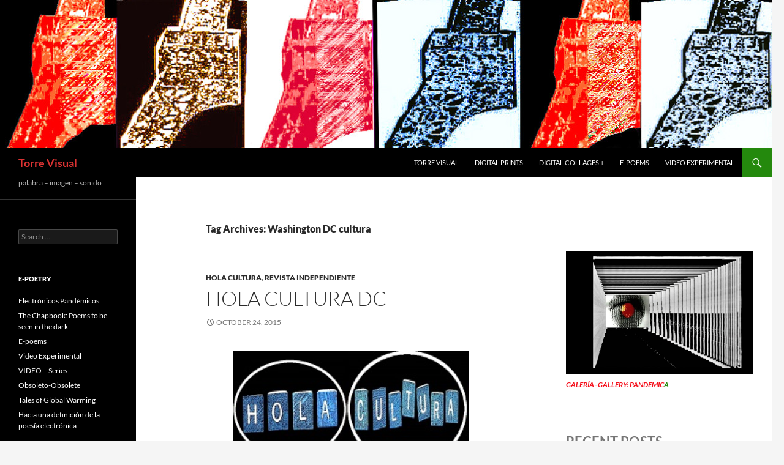

--- FILE ---
content_type: text/html; charset=UTF-8
request_url: https://torrevisual.com/tag/washington-dc-cultura/
body_size: 10916
content:
<!DOCTYPE html>
<html lang="en-US">
<head>
	<meta charset="UTF-8">
	<meta name="viewport" content="width=device-width, initial-scale=1.0">
	<title>Washington DC cultura | Torre Visual</title>
	<link rel="profile" href="https://gmpg.org/xfn/11">
	<link rel="pingback" href="https://torrevisual.com/xmlrpc.php">
	<meta name='robots' content='max-image-preview:large' />
	<style>img:is([sizes="auto" i], [sizes^="auto," i]) { contain-intrinsic-size: 3000px 1500px }</style>
	<link rel="alternate" type="application/rss+xml" title="Torre Visual &raquo; Feed" href="https://torrevisual.com/feed/" />
<link rel="alternate" type="application/rss+xml" title="Torre Visual &raquo; Comments Feed" href="https://torrevisual.com/comments/feed/" />
<link rel="alternate" type="application/rss+xml" title="Torre Visual &raquo; Washington DC cultura Tag Feed" href="https://torrevisual.com/tag/washington-dc-cultura/feed/" />
<script>
window._wpemojiSettings = {"baseUrl":"https:\/\/s.w.org\/images\/core\/emoji\/16.0.1\/72x72\/","ext":".png","svgUrl":"https:\/\/s.w.org\/images\/core\/emoji\/16.0.1\/svg\/","svgExt":".svg","source":{"concatemoji":"https:\/\/torrevisual.com\/wp-includes\/js\/wp-emoji-release.min.js?ver=6.8.3"}};
/*! This file is auto-generated */
!function(s,n){var o,i,e;function c(e){try{var t={supportTests:e,timestamp:(new Date).valueOf()};sessionStorage.setItem(o,JSON.stringify(t))}catch(e){}}function p(e,t,n){e.clearRect(0,0,e.canvas.width,e.canvas.height),e.fillText(t,0,0);var t=new Uint32Array(e.getImageData(0,0,e.canvas.width,e.canvas.height).data),a=(e.clearRect(0,0,e.canvas.width,e.canvas.height),e.fillText(n,0,0),new Uint32Array(e.getImageData(0,0,e.canvas.width,e.canvas.height).data));return t.every(function(e,t){return e===a[t]})}function u(e,t){e.clearRect(0,0,e.canvas.width,e.canvas.height),e.fillText(t,0,0);for(var n=e.getImageData(16,16,1,1),a=0;a<n.data.length;a++)if(0!==n.data[a])return!1;return!0}function f(e,t,n,a){switch(t){case"flag":return n(e,"\ud83c\udff3\ufe0f\u200d\u26a7\ufe0f","\ud83c\udff3\ufe0f\u200b\u26a7\ufe0f")?!1:!n(e,"\ud83c\udde8\ud83c\uddf6","\ud83c\udde8\u200b\ud83c\uddf6")&&!n(e,"\ud83c\udff4\udb40\udc67\udb40\udc62\udb40\udc65\udb40\udc6e\udb40\udc67\udb40\udc7f","\ud83c\udff4\u200b\udb40\udc67\u200b\udb40\udc62\u200b\udb40\udc65\u200b\udb40\udc6e\u200b\udb40\udc67\u200b\udb40\udc7f");case"emoji":return!a(e,"\ud83e\udedf")}return!1}function g(e,t,n,a){var r="undefined"!=typeof WorkerGlobalScope&&self instanceof WorkerGlobalScope?new OffscreenCanvas(300,150):s.createElement("canvas"),o=r.getContext("2d",{willReadFrequently:!0}),i=(o.textBaseline="top",o.font="600 32px Arial",{});return e.forEach(function(e){i[e]=t(o,e,n,a)}),i}function t(e){var t=s.createElement("script");t.src=e,t.defer=!0,s.head.appendChild(t)}"undefined"!=typeof Promise&&(o="wpEmojiSettingsSupports",i=["flag","emoji"],n.supports={everything:!0,everythingExceptFlag:!0},e=new Promise(function(e){s.addEventListener("DOMContentLoaded",e,{once:!0})}),new Promise(function(t){var n=function(){try{var e=JSON.parse(sessionStorage.getItem(o));if("object"==typeof e&&"number"==typeof e.timestamp&&(new Date).valueOf()<e.timestamp+604800&&"object"==typeof e.supportTests)return e.supportTests}catch(e){}return null}();if(!n){if("undefined"!=typeof Worker&&"undefined"!=typeof OffscreenCanvas&&"undefined"!=typeof URL&&URL.createObjectURL&&"undefined"!=typeof Blob)try{var e="postMessage("+g.toString()+"("+[JSON.stringify(i),f.toString(),p.toString(),u.toString()].join(",")+"));",a=new Blob([e],{type:"text/javascript"}),r=new Worker(URL.createObjectURL(a),{name:"wpTestEmojiSupports"});return void(r.onmessage=function(e){c(n=e.data),r.terminate(),t(n)})}catch(e){}c(n=g(i,f,p,u))}t(n)}).then(function(e){for(var t in e)n.supports[t]=e[t],n.supports.everything=n.supports.everything&&n.supports[t],"flag"!==t&&(n.supports.everythingExceptFlag=n.supports.everythingExceptFlag&&n.supports[t]);n.supports.everythingExceptFlag=n.supports.everythingExceptFlag&&!n.supports.flag,n.DOMReady=!1,n.readyCallback=function(){n.DOMReady=!0}}).then(function(){return e}).then(function(){var e;n.supports.everything||(n.readyCallback(),(e=n.source||{}).concatemoji?t(e.concatemoji):e.wpemoji&&e.twemoji&&(t(e.twemoji),t(e.wpemoji)))}))}((window,document),window._wpemojiSettings);
</script>
<style id='wp-emoji-styles-inline-css'>

	img.wp-smiley, img.emoji {
		display: inline !important;
		border: none !important;
		box-shadow: none !important;
		height: 1em !important;
		width: 1em !important;
		margin: 0 0.07em !important;
		vertical-align: -0.1em !important;
		background: none !important;
		padding: 0 !important;
	}
</style>
<link rel='stylesheet' id='wp-block-library-css' href='https://torrevisual.com/wp-includes/css/dist/block-library/style.min.css?ver=6.8.3' media='all' />
<style id='wp-block-library-theme-inline-css'>
.wp-block-audio :where(figcaption){color:#555;font-size:13px;text-align:center}.is-dark-theme .wp-block-audio :where(figcaption){color:#ffffffa6}.wp-block-audio{margin:0 0 1em}.wp-block-code{border:1px solid #ccc;border-radius:4px;font-family:Menlo,Consolas,monaco,monospace;padding:.8em 1em}.wp-block-embed :where(figcaption){color:#555;font-size:13px;text-align:center}.is-dark-theme .wp-block-embed :where(figcaption){color:#ffffffa6}.wp-block-embed{margin:0 0 1em}.blocks-gallery-caption{color:#555;font-size:13px;text-align:center}.is-dark-theme .blocks-gallery-caption{color:#ffffffa6}:root :where(.wp-block-image figcaption){color:#555;font-size:13px;text-align:center}.is-dark-theme :root :where(.wp-block-image figcaption){color:#ffffffa6}.wp-block-image{margin:0 0 1em}.wp-block-pullquote{border-bottom:4px solid;border-top:4px solid;color:currentColor;margin-bottom:1.75em}.wp-block-pullquote cite,.wp-block-pullquote footer,.wp-block-pullquote__citation{color:currentColor;font-size:.8125em;font-style:normal;text-transform:uppercase}.wp-block-quote{border-left:.25em solid;margin:0 0 1.75em;padding-left:1em}.wp-block-quote cite,.wp-block-quote footer{color:currentColor;font-size:.8125em;font-style:normal;position:relative}.wp-block-quote:where(.has-text-align-right){border-left:none;border-right:.25em solid;padding-left:0;padding-right:1em}.wp-block-quote:where(.has-text-align-center){border:none;padding-left:0}.wp-block-quote.is-large,.wp-block-quote.is-style-large,.wp-block-quote:where(.is-style-plain){border:none}.wp-block-search .wp-block-search__label{font-weight:700}.wp-block-search__button{border:1px solid #ccc;padding:.375em .625em}:where(.wp-block-group.has-background){padding:1.25em 2.375em}.wp-block-separator.has-css-opacity{opacity:.4}.wp-block-separator{border:none;border-bottom:2px solid;margin-left:auto;margin-right:auto}.wp-block-separator.has-alpha-channel-opacity{opacity:1}.wp-block-separator:not(.is-style-wide):not(.is-style-dots){width:100px}.wp-block-separator.has-background:not(.is-style-dots){border-bottom:none;height:1px}.wp-block-separator.has-background:not(.is-style-wide):not(.is-style-dots){height:2px}.wp-block-table{margin:0 0 1em}.wp-block-table td,.wp-block-table th{word-break:normal}.wp-block-table :where(figcaption){color:#555;font-size:13px;text-align:center}.is-dark-theme .wp-block-table :where(figcaption){color:#ffffffa6}.wp-block-video :where(figcaption){color:#555;font-size:13px;text-align:center}.is-dark-theme .wp-block-video :where(figcaption){color:#ffffffa6}.wp-block-video{margin:0 0 1em}:root :where(.wp-block-template-part.has-background){margin-bottom:0;margin-top:0;padding:1.25em 2.375em}
</style>
<style id='classic-theme-styles-inline-css'>
/*! This file is auto-generated */
.wp-block-button__link{color:#fff;background-color:#32373c;border-radius:9999px;box-shadow:none;text-decoration:none;padding:calc(.667em + 2px) calc(1.333em + 2px);font-size:1.125em}.wp-block-file__button{background:#32373c;color:#fff;text-decoration:none}
</style>
<style id='global-styles-inline-css'>
:root{--wp--preset--aspect-ratio--square: 1;--wp--preset--aspect-ratio--4-3: 4/3;--wp--preset--aspect-ratio--3-4: 3/4;--wp--preset--aspect-ratio--3-2: 3/2;--wp--preset--aspect-ratio--2-3: 2/3;--wp--preset--aspect-ratio--16-9: 16/9;--wp--preset--aspect-ratio--9-16: 9/16;--wp--preset--color--black: #000;--wp--preset--color--cyan-bluish-gray: #abb8c3;--wp--preset--color--white: #fff;--wp--preset--color--pale-pink: #f78da7;--wp--preset--color--vivid-red: #cf2e2e;--wp--preset--color--luminous-vivid-orange: #ff6900;--wp--preset--color--luminous-vivid-amber: #fcb900;--wp--preset--color--light-green-cyan: #7bdcb5;--wp--preset--color--vivid-green-cyan: #00d084;--wp--preset--color--pale-cyan-blue: #8ed1fc;--wp--preset--color--vivid-cyan-blue: #0693e3;--wp--preset--color--vivid-purple: #9b51e0;--wp--preset--color--green: #24890d;--wp--preset--color--dark-gray: #2b2b2b;--wp--preset--color--medium-gray: #767676;--wp--preset--color--light-gray: #f5f5f5;--wp--preset--gradient--vivid-cyan-blue-to-vivid-purple: linear-gradient(135deg,rgba(6,147,227,1) 0%,rgb(155,81,224) 100%);--wp--preset--gradient--light-green-cyan-to-vivid-green-cyan: linear-gradient(135deg,rgb(122,220,180) 0%,rgb(0,208,130) 100%);--wp--preset--gradient--luminous-vivid-amber-to-luminous-vivid-orange: linear-gradient(135deg,rgba(252,185,0,1) 0%,rgba(255,105,0,1) 100%);--wp--preset--gradient--luminous-vivid-orange-to-vivid-red: linear-gradient(135deg,rgba(255,105,0,1) 0%,rgb(207,46,46) 100%);--wp--preset--gradient--very-light-gray-to-cyan-bluish-gray: linear-gradient(135deg,rgb(238,238,238) 0%,rgb(169,184,195) 100%);--wp--preset--gradient--cool-to-warm-spectrum: linear-gradient(135deg,rgb(74,234,220) 0%,rgb(151,120,209) 20%,rgb(207,42,186) 40%,rgb(238,44,130) 60%,rgb(251,105,98) 80%,rgb(254,248,76) 100%);--wp--preset--gradient--blush-light-purple: linear-gradient(135deg,rgb(255,206,236) 0%,rgb(152,150,240) 100%);--wp--preset--gradient--blush-bordeaux: linear-gradient(135deg,rgb(254,205,165) 0%,rgb(254,45,45) 50%,rgb(107,0,62) 100%);--wp--preset--gradient--luminous-dusk: linear-gradient(135deg,rgb(255,203,112) 0%,rgb(199,81,192) 50%,rgb(65,88,208) 100%);--wp--preset--gradient--pale-ocean: linear-gradient(135deg,rgb(255,245,203) 0%,rgb(182,227,212) 50%,rgb(51,167,181) 100%);--wp--preset--gradient--electric-grass: linear-gradient(135deg,rgb(202,248,128) 0%,rgb(113,206,126) 100%);--wp--preset--gradient--midnight: linear-gradient(135deg,rgb(2,3,129) 0%,rgb(40,116,252) 100%);--wp--preset--font-size--small: 13px;--wp--preset--font-size--medium: 20px;--wp--preset--font-size--large: 36px;--wp--preset--font-size--x-large: 42px;--wp--preset--spacing--20: 0.44rem;--wp--preset--spacing--30: 0.67rem;--wp--preset--spacing--40: 1rem;--wp--preset--spacing--50: 1.5rem;--wp--preset--spacing--60: 2.25rem;--wp--preset--spacing--70: 3.38rem;--wp--preset--spacing--80: 5.06rem;--wp--preset--shadow--natural: 6px 6px 9px rgba(0, 0, 0, 0.2);--wp--preset--shadow--deep: 12px 12px 50px rgba(0, 0, 0, 0.4);--wp--preset--shadow--sharp: 6px 6px 0px rgba(0, 0, 0, 0.2);--wp--preset--shadow--outlined: 6px 6px 0px -3px rgba(255, 255, 255, 1), 6px 6px rgba(0, 0, 0, 1);--wp--preset--shadow--crisp: 6px 6px 0px rgba(0, 0, 0, 1);}:where(.is-layout-flex){gap: 0.5em;}:where(.is-layout-grid){gap: 0.5em;}body .is-layout-flex{display: flex;}.is-layout-flex{flex-wrap: wrap;align-items: center;}.is-layout-flex > :is(*, div){margin: 0;}body .is-layout-grid{display: grid;}.is-layout-grid > :is(*, div){margin: 0;}:where(.wp-block-columns.is-layout-flex){gap: 2em;}:where(.wp-block-columns.is-layout-grid){gap: 2em;}:where(.wp-block-post-template.is-layout-flex){gap: 1.25em;}:where(.wp-block-post-template.is-layout-grid){gap: 1.25em;}.has-black-color{color: var(--wp--preset--color--black) !important;}.has-cyan-bluish-gray-color{color: var(--wp--preset--color--cyan-bluish-gray) !important;}.has-white-color{color: var(--wp--preset--color--white) !important;}.has-pale-pink-color{color: var(--wp--preset--color--pale-pink) !important;}.has-vivid-red-color{color: var(--wp--preset--color--vivid-red) !important;}.has-luminous-vivid-orange-color{color: var(--wp--preset--color--luminous-vivid-orange) !important;}.has-luminous-vivid-amber-color{color: var(--wp--preset--color--luminous-vivid-amber) !important;}.has-light-green-cyan-color{color: var(--wp--preset--color--light-green-cyan) !important;}.has-vivid-green-cyan-color{color: var(--wp--preset--color--vivid-green-cyan) !important;}.has-pale-cyan-blue-color{color: var(--wp--preset--color--pale-cyan-blue) !important;}.has-vivid-cyan-blue-color{color: var(--wp--preset--color--vivid-cyan-blue) !important;}.has-vivid-purple-color{color: var(--wp--preset--color--vivid-purple) !important;}.has-black-background-color{background-color: var(--wp--preset--color--black) !important;}.has-cyan-bluish-gray-background-color{background-color: var(--wp--preset--color--cyan-bluish-gray) !important;}.has-white-background-color{background-color: var(--wp--preset--color--white) !important;}.has-pale-pink-background-color{background-color: var(--wp--preset--color--pale-pink) !important;}.has-vivid-red-background-color{background-color: var(--wp--preset--color--vivid-red) !important;}.has-luminous-vivid-orange-background-color{background-color: var(--wp--preset--color--luminous-vivid-orange) !important;}.has-luminous-vivid-amber-background-color{background-color: var(--wp--preset--color--luminous-vivid-amber) !important;}.has-light-green-cyan-background-color{background-color: var(--wp--preset--color--light-green-cyan) !important;}.has-vivid-green-cyan-background-color{background-color: var(--wp--preset--color--vivid-green-cyan) !important;}.has-pale-cyan-blue-background-color{background-color: var(--wp--preset--color--pale-cyan-blue) !important;}.has-vivid-cyan-blue-background-color{background-color: var(--wp--preset--color--vivid-cyan-blue) !important;}.has-vivid-purple-background-color{background-color: var(--wp--preset--color--vivid-purple) !important;}.has-black-border-color{border-color: var(--wp--preset--color--black) !important;}.has-cyan-bluish-gray-border-color{border-color: var(--wp--preset--color--cyan-bluish-gray) !important;}.has-white-border-color{border-color: var(--wp--preset--color--white) !important;}.has-pale-pink-border-color{border-color: var(--wp--preset--color--pale-pink) !important;}.has-vivid-red-border-color{border-color: var(--wp--preset--color--vivid-red) !important;}.has-luminous-vivid-orange-border-color{border-color: var(--wp--preset--color--luminous-vivid-orange) !important;}.has-luminous-vivid-amber-border-color{border-color: var(--wp--preset--color--luminous-vivid-amber) !important;}.has-light-green-cyan-border-color{border-color: var(--wp--preset--color--light-green-cyan) !important;}.has-vivid-green-cyan-border-color{border-color: var(--wp--preset--color--vivid-green-cyan) !important;}.has-pale-cyan-blue-border-color{border-color: var(--wp--preset--color--pale-cyan-blue) !important;}.has-vivid-cyan-blue-border-color{border-color: var(--wp--preset--color--vivid-cyan-blue) !important;}.has-vivid-purple-border-color{border-color: var(--wp--preset--color--vivid-purple) !important;}.has-vivid-cyan-blue-to-vivid-purple-gradient-background{background: var(--wp--preset--gradient--vivid-cyan-blue-to-vivid-purple) !important;}.has-light-green-cyan-to-vivid-green-cyan-gradient-background{background: var(--wp--preset--gradient--light-green-cyan-to-vivid-green-cyan) !important;}.has-luminous-vivid-amber-to-luminous-vivid-orange-gradient-background{background: var(--wp--preset--gradient--luminous-vivid-amber-to-luminous-vivid-orange) !important;}.has-luminous-vivid-orange-to-vivid-red-gradient-background{background: var(--wp--preset--gradient--luminous-vivid-orange-to-vivid-red) !important;}.has-very-light-gray-to-cyan-bluish-gray-gradient-background{background: var(--wp--preset--gradient--very-light-gray-to-cyan-bluish-gray) !important;}.has-cool-to-warm-spectrum-gradient-background{background: var(--wp--preset--gradient--cool-to-warm-spectrum) !important;}.has-blush-light-purple-gradient-background{background: var(--wp--preset--gradient--blush-light-purple) !important;}.has-blush-bordeaux-gradient-background{background: var(--wp--preset--gradient--blush-bordeaux) !important;}.has-luminous-dusk-gradient-background{background: var(--wp--preset--gradient--luminous-dusk) !important;}.has-pale-ocean-gradient-background{background: var(--wp--preset--gradient--pale-ocean) !important;}.has-electric-grass-gradient-background{background: var(--wp--preset--gradient--electric-grass) !important;}.has-midnight-gradient-background{background: var(--wp--preset--gradient--midnight) !important;}.has-small-font-size{font-size: var(--wp--preset--font-size--small) !important;}.has-medium-font-size{font-size: var(--wp--preset--font-size--medium) !important;}.has-large-font-size{font-size: var(--wp--preset--font-size--large) !important;}.has-x-large-font-size{font-size: var(--wp--preset--font-size--x-large) !important;}
:where(.wp-block-post-template.is-layout-flex){gap: 1.25em;}:where(.wp-block-post-template.is-layout-grid){gap: 1.25em;}
:where(.wp-block-columns.is-layout-flex){gap: 2em;}:where(.wp-block-columns.is-layout-grid){gap: 2em;}
:root :where(.wp-block-pullquote){font-size: 1.5em;line-height: 1.6;}
</style>
<link rel='stylesheet' id='wp-components-css' href='https://torrevisual.com/wp-includes/css/dist/components/style.min.css?ver=6.8.3' media='all' />
<link rel='stylesheet' id='godaddy-styles-css' href='https://torrevisual.com/wp-content/mu-plugins/vendor/wpex/godaddy-launch/includes/Dependencies/GoDaddy/Styles/build/latest.css?ver=2.0.2' media='all' />
<link rel='stylesheet' id='twentyfourteen-lato-css' href='https://torrevisual.com/wp-content/themes/twentyfourteen/fonts/font-lato.css?ver=20230328' media='all' />
<link rel='stylesheet' id='genericons-css' href='https://torrevisual.com/wp-content/themes/twentyfourteen/genericons/genericons.css?ver=20251101' media='all' />
<link rel='stylesheet' id='twentyfourteen-style-css' href='https://torrevisual.com/wp-content/themes/twentyfourteen/style.css?ver=20251202' media='all' />
<link rel='stylesheet' id='twentyfourteen-block-style-css' href='https://torrevisual.com/wp-content/themes/twentyfourteen/css/blocks.css?ver=20250715' media='all' />
<script src="https://torrevisual.com/wp-includes/js/jquery/jquery.min.js?ver=3.7.1" id="jquery-core-js"></script>
<script src="https://torrevisual.com/wp-includes/js/jquery/jquery-migrate.min.js?ver=3.4.1" id="jquery-migrate-js"></script>
<script src="https://torrevisual.com/wp-content/themes/twentyfourteen/js/functions.js?ver=20250729" id="twentyfourteen-script-js" defer data-wp-strategy="defer"></script>
<link rel="https://api.w.org/" href="https://torrevisual.com/wp-json/" /><link rel="alternate" title="JSON" type="application/json" href="https://torrevisual.com/wp-json/wp/v2/tags/78" /><link rel="EditURI" type="application/rsd+xml" title="RSD" href="https://torrevisual.com/xmlrpc.php?rsd" />
<meta name="generator" content="WordPress 6.8.3" />
		<style type="text/css" id="twentyfourteen-header-css">
				.site-title a {
			color: #dd3333;
		}
		</style>
		<link rel="icon" href="https://torrevisual.com/wp-content/uploads/2015/10/cropped-TVisualLogoS2-32x32.jpg" sizes="32x32" />
<link rel="icon" href="https://torrevisual.com/wp-content/uploads/2015/10/cropped-TVisualLogoS2-192x192.jpg" sizes="192x192" />
<link rel="apple-touch-icon" href="https://torrevisual.com/wp-content/uploads/2015/10/cropped-TVisualLogoS2-180x180.jpg" />
<meta name="msapplication-TileImage" content="https://torrevisual.com/wp-content/uploads/2015/10/cropped-TVisualLogoS2-270x270.jpg" />
</head>

<body class="archive tag tag-washington-dc-cultura tag-78 wp-custom-logo wp-embed-responsive wp-theme-twentyfourteen header-image list-view footer-widgets">
<a class="screen-reader-text skip-link" href="#content">
	Skip to content</a>
<div id="page" class="hfeed site">
			<div id="site-header">
		<a href="https://torrevisual.com/" rel="home" >
			<img src="https://torrevisual.com/wp-content/uploads/2015/10/cropped-cabezaTvisual2.jpg" width="1260" height="242" alt="Torre Visual" srcset="https://torrevisual.com/wp-content/uploads/2015/10/cropped-cabezaTvisual2.jpg 1260w, https://torrevisual.com/wp-content/uploads/2015/10/cropped-cabezaTvisual2-300x58.jpg 300w, https://torrevisual.com/wp-content/uploads/2015/10/cropped-cabezaTvisual2-1024x197.jpg 1024w" sizes="(max-width: 1260px) 100vw, 1260px" decoding="async" fetchpriority="high" />		</a>
	</div>
	
	<header id="masthead" class="site-header">
		<div class="header-main">
							<h1 class="site-title"><a href="https://torrevisual.com/" rel="home" >Torre Visual</a></h1>
			
			<div class="search-toggle">
				<a href="#search-container" class="screen-reader-text" aria-expanded="false" aria-controls="search-container">
					Search				</a>
			</div>

			<nav id="primary-navigation" class="site-navigation primary-navigation">
				<button class="menu-toggle">Primary Menu</button>
				<div class="menu-torre-visual-container"><ul id="primary-menu" class="nav-menu"><li id="menu-item-1127" class="menu-item menu-item-type-post_type menu-item-object-page menu-item-1127"><a href="https://torrevisual.com/torre-visual-arte/">Torre Visual</a></li>
<li id="menu-item-1806" class="menu-item menu-item-type-taxonomy menu-item-object-category menu-item-1806"><a href="https://torrevisual.com/category/digital-prints/">Digital Prints</a></li>
<li id="menu-item-1103" class="menu-item menu-item-type-post_type menu-item-object-page menu-item-1103"><a href="https://torrevisual.com/digital-prints/digital-collages/">Digital Collages +</a></li>
<li id="menu-item-1416" class="menu-item menu-item-type-post_type menu-item-object-post menu-item-1416"><a href="https://torrevisual.com/e-poems/">E-poems</a></li>
<li id="menu-item-1417" class="menu-item menu-item-type-taxonomy menu-item-object-category menu-item-1417"><a href="https://torrevisual.com/category/experimental/">Video Experimental</a></li>
</ul></div>			</nav>
		</div>

		<div id="search-container" class="search-box-wrapper hide">
			<div class="search-box">
				<form role="search" method="get" class="search-form" action="https://torrevisual.com/">
				<label>
					<span class="screen-reader-text">Search for:</span>
					<input type="search" class="search-field" placeholder="Search &hellip;" value="" name="s" />
				</label>
				<input type="submit" class="search-submit" value="Search" />
			</form>			</div>
		</div>
	</header><!-- #masthead -->

	<div id="main" class="site-main">

	<section id="primary" class="content-area">
		<div id="content" class="site-content" role="main">

			
			<header class="archive-header">
				<h1 class="archive-title">
				Tag Archives: Washington DC cultura				</h1>

							</header><!-- .archive-header -->

				
<article id="post-452" class="post-452 post type-post status-publish format-standard hentry category-hola-cultura category-revista-independiente tag-hola-cultura tag-revista-digital-latina tag-washington-dc-cultura">
	
	<header class="entry-header">
				<div class="entry-meta">
			<span class="cat-links"><a href="https://torrevisual.com/category/hola-cultura/" rel="category tag">Hola Cultura</a>, <a href="https://torrevisual.com/category/revista-independiente/" rel="category tag">Revista Independiente</a></span>
		</div>
			<h1 class="entry-title"><a href="https://torrevisual.com/hola-cultura-dc/" rel="bookmark">Hola Cultura DC</a></h1>
		<div class="entry-meta">
			<span class="entry-date"><a href="https://torrevisual.com/hola-cultura-dc/" rel="bookmark"><time class="entry-date" datetime="2015-10-24T20:54:49+00:00">October 24, 2015</time></a></span> <span class="byline"><span class="author vcard"><a class="url fn n" href="https://torrevisual.com/author/torrev/" rel="author">Alberto Roblest</a></span></span>		</div><!-- .entry-meta -->
	</header><!-- .entry-header -->

		<div class="entry-content">
		<p><a href="https://torrevisual.com/wp-content/uploads/2015/10/HCcabeVSM.jpg"><img decoding="async" class="wp-image-455  aligncenter" src="https://torrevisual.com/wp-content/uploads/2015/10/HCcabeVSM.jpg" alt="" width="384" height="216"></a></p>
<p>El objetivo de <a href="http://www.holacultura.com" target="_blank" rel="noopener noreferrer">HOLA CULTURA</a> es el de promocionar el talento de los latinos en <strong>Washington DC</strong>. Después difundir las artes, y finalmente proporcionar información cultural del amplio y variado abanico de lo latino en DC; dígase en comida, actividades culturales, gente de éxito y organizaciones relacionadas con el arte, la educación, la danza, la literatura y el teatro.</p>
<p><strong><em>The objective of Hola Cultura is to promote the talented artists, writers, performers and other “culture makers” in Washington DC’s Latino community. This site aims to educate the public about the glorious diversity of Local Latino culture–from fine cuisine to education, arts, dance, theater, literature and other culture and humanities work. Since we rely largely on the help of student interns, Hola Cultura also plays an educational role providing training, workplace experience, and individual mentoring to the high school and college students in our Internship Program to help them succeed in college and prepare for the professional world.</em></strong></p>
<p>Es un sitio para latinos de DC, sobre los latinos de DC, así como para la comunidad en Washington interesado en las contribuciones que la cultura latina trae a la ciudad.</p>
<figure id="attachment_1750" aria-describedby="caption-attachment-1750" style="width: 300px" class="wp-caption alignleft"><a href="https://torrevisual.com/wp-content/uploads/2015/10/HClogoDifPop-5sm.jpg"><img decoding="async" class="size-medium wp-image-1750" src="https://torrevisual.com/wp-content/uploads/2015/10/HClogoDifPop-5sm-300x153.jpg" alt="" width="300" height="153" srcset="https://torrevisual.com/wp-content/uploads/2015/10/HClogoDifPop-5sm-300x153.jpg 300w, https://torrevisual.com/wp-content/uploads/2015/10/HClogoDifPop-5sm.jpg 609w" sizes="(max-width: 300px) 100vw, 300px" /></a><figcaption id="caption-attachment-1750" class="wp-caption-text">Hola Cultura</figcaption></figure>
<p><em><strong>It’s a site for DC Latinos, about DC Latinos, as well as f</strong><strong>or the</strong></em><strong><em> greater Washington community interested in the contributions Latino culture brings to the city.</em>&nbsp;</strong></p>
<p style="text-align: left;">
<h2 style="text-align: center;"><a href="http://www.holacultura.com/" target="_blank" rel="noopener noreferrer">HOLA CULTURA</a>, Washington DC.</h2>
<h4 style="text-align: center;">*<a href="https://torrevisual.com/alberto-roblest/" target="_blank" rel="noopener noreferrer"><strong>Alberto Roblest </strong></a></h4>
<h4 style="text-align: center;"><strong><a href="https://torrevisual.com/2020/01/e-poems/" target="_blank" rel="noopener noreferrer">E-POEMS</a></strong></h4>
	</div><!-- .entry-content -->
	
	<footer class="entry-meta"><span class="tag-links"><a href="https://torrevisual.com/tag/hola-cultura/" rel="tag">Hola Cultura</a><a href="https://torrevisual.com/tag/revista-digital-latina/" rel="tag">Revista Digital Latina</a><a href="https://torrevisual.com/tag/washington-dc-cultura/" rel="tag">Washington DC cultura</a></span></footer></article><!-- #post-452 -->
		</div><!-- #content -->
	</section><!-- #primary -->

<div id="content-sidebar" class="content-sidebar widget-area" role="complementary">
	<aside id="block-34" class="widget widget_block">
<div class="wp-block-group"><div class="wp-block-group__inner-container is-layout-flow wp-block-group-is-layout-flow"></div></div>
</aside><aside id="block-33" class="widget widget_block">
<div class="wp-block-columns is-layout-flex wp-container-core-columns-is-layout-9d6595d7 wp-block-columns-is-layout-flex">
<div class="wp-block-column is-layout-flow wp-block-column-is-layout-flow" style="flex-basis:100%">
<figure class="wp-block-image size-full"><a href="https://torrevisual.com/digital-prints/serie-pandemica/" target="_blank"><img loading="lazy" decoding="async" width="590" height="388" src="https://torrevisual.com/wp-content/uploads/2021/12/3aRFonetik2sm.jpg" alt="Ojo A. Roblest" class="wp-image-1857" srcset="https://torrevisual.com/wp-content/uploads/2021/12/3aRFonetik2sm.jpg 590w, https://torrevisual.com/wp-content/uploads/2021/12/3aRFonetik2sm-300x197.jpg 300w" sizes="auto, (max-width: 590px) 100vw, 590px" /></a><figcaption><strong><a href="https://torrevisual.com/digital-prints/serie-pandemica/" target="_blank" rel="noreferrer noopener"><span style="color:#f40f1a" class="has-inline-color">GALERÍA–GALLERY: PANDEMIC</span>A</a></strong></figcaption></figure>
</div>
</div>
</aside><aside id="block-40" class="widget widget_block">
<h1 class="wp-block-heading">RECENT POSTS</h1>
</aside><aside id="block-45" class="widget widget_block widget_recent_entries"><ul class="wp-block-latest-posts__list wp-block-latest-posts"><li><a class="wp-block-latest-posts__post-title" href="https://torrevisual.com/a-necklace-of-ears-novel/">A Necklace of Ears -novel</a></li>
<li><a class="wp-block-latest-posts__post-title" href="https://torrevisual.com/silent-tenants-inquilinos-mudos/">Silent Tenants / Inquilinos Mudos</a></li>
<li><a class="wp-block-latest-posts__post-title" href="https://torrevisual.com/contra-la-muralla/">Contra la Muralla</a></li>
<li><a class="wp-block-latest-posts__post-title" href="https://torrevisual.com/against-the-wall-stories/">Against the Wall: Stories</a></li>
<li><a class="wp-block-latest-posts__post-title" href="https://torrevisual.com/la-muerte-de-lo-analogico/">La muerte de lo analógico</a></li>
</ul></aside><aside id="block-48" class="widget widget_block">
<div class="wp-block-cover has-background-dim wp-duotone-000097-ff4747-1" style="min-height:100vh;aspect-ratio:unset;"><img loading="lazy" decoding="async" width="710" height="682" class="wp-block-cover__image-background wp-image-1850" alt="" src="https://torrevisual.com/wp-content/uploads/2021/12/MensajeEscond4sm.jpg" data-object-fit="cover" srcset="https://torrevisual.com/wp-content/uploads/2021/12/MensajeEscond4sm.jpg 710w, https://torrevisual.com/wp-content/uploads/2021/12/MensajeEscond4sm-300x288.jpg 300w" sizes="auto, (max-width: 710px) 100vw, 710px" /><div class="wp-block-cover__inner-container is-layout-flow wp-block-cover-is-layout-flow">
<p class="has-text-align-center has-large-font-size">VISUAL POEMS</p>



<p class="has-text-align-center">arte-video-poesía-instalación-imagen</p>
</div></div>
</aside><aside id="block-50" class="widget widget_block widget_media_image">
<figure class="wp-block-image size-full"><a href="https://vimeo.com/user4423180" target="_blank"><img loading="lazy" decoding="async" width="278" height="180" src="https://torrevisual.com/wp-content/uploads/2021/12/LaCaxaId2nwsm.jpg" alt="" class="wp-image-1951"/></a><figcaption><a rel="noreferrer noopener" href="https://vimeo.com/user4423180" target="_blank"><span style="color:#f80a26" class="has-inline-color"><strong>Alberto Roblest videos VIMEO</strong></span></a></figcaption></figure>
</aside><aside id="block-52" class="widget widget_block widget_media_image">
<figure class="wp-block-image size-full"><a href="https://torrevisual.com/digital-prints/paisajes-interiores/" target="_blank" rel="https://torrevisual.com/digital-prints/paisajes-interiores/"><img loading="lazy" decoding="async" width="525" height="534" src="https://torrevisual.com/wp-content/uploads/2021/12/RhinoEmergenciaC1sm.jpg" alt="" class="wp-image-1963" srcset="https://torrevisual.com/wp-content/uploads/2021/12/RhinoEmergenciaC1sm.jpg 525w, https://torrevisual.com/wp-content/uploads/2021/12/RhinoEmergenciaC1sm-295x300.jpg 295w" sizes="auto, (max-width: 525px) 100vw, 525px" /></a><figcaption><strong><sup>GALERÍA:PAISAJES INTERIORES</sup></strong></figcaption></figure>
</aside><aside id="block-54" class="widget widget_block widget_media_image">
<figure class="wp-block-image size-full"><a href="https://torrevisual.com/digital-prints/el-muro-en-fronterilandia/ " target="_blank" rel="https://torrevisual.com/digital-prints/el-muro-en-fronterilandia/ "><img loading="lazy" decoding="async" width="364" height="270" src="https://torrevisual.com/wp-content/uploads/2021/10/MuroFronterizoARoblestsm.jpg" alt="Fronterilandia" class="wp-image-1577" srcset="https://torrevisual.com/wp-content/uploads/2021/10/MuroFronterizoARoblestsm.jpg 364w, https://torrevisual.com/wp-content/uploads/2021/10/MuroFronterizoARoblestsm-300x223.jpg 300w" sizes="auto, (max-width: 364px) 100vw, 364px" /></a><figcaption><strong>GALERIA: <a href="https://torrevisual.com/digital-prints/el-muro-en-fronterilandia/" target="_blank" rel="noreferrer noopener">EL MURO EN FRONTERILANDIA</a></strong></figcaption></figure>
</aside></div><!-- #content-sidebar -->
<div id="secondary">
		<h2 class="site-description">palabra &#8211; imagen &#8211; sonido </h2>
	
		<nav class="navigation site-navigation secondary-navigation">
			</nav>
	
		<div id="primary-sidebar" class="primary-sidebar widget-area" role="complementary">
		<aside id="search-4" class="widget widget_search"><form role="search" method="get" class="search-form" action="https://torrevisual.com/">
				<label>
					<span class="screen-reader-text">Search for:</span>
					<input type="search" class="search-field" placeholder="Search &hellip;" value="" name="s" />
				</label>
				<input type="submit" class="search-submit" value="Search" />
			</form></aside><aside id="nav_menu-4" class="widget widget_nav_menu"><h1 class="widget-title">E-poetry</h1><nav class="menu-poesia-poetry-container" aria-label="E-poetry"><ul id="menu-poesia-poetry" class="menu"><li id="menu-item-1825" class="menu-item menu-item-type-post_type menu-item-object-page menu-item-1825"><a href="https://torrevisual.com/seleccion-personal-personal-selection/electronicos-pandemicos/">Electrónicos Pandémicos</a></li>
<li id="menu-item-1824" class="menu-item menu-item-type-post_type menu-item-object-page menu-item-1824"><a href="https://torrevisual.com/seleccion-personal-personal-selection/the-chapbook-poems-to-be-seen-in-the-dark/">The Chapbook: Poems to be seen in the dark</a></li>
<li id="menu-item-1428" class="menu-item menu-item-type-post_type menu-item-object-post menu-item-1428"><a href="https://torrevisual.com/e-poems/">E-poems</a></li>
<li id="menu-item-1938" class="menu-item menu-item-type-post_type menu-item-object-page menu-item-1938"><a href="https://torrevisual.com/seleccion-personal-personal-selection/">Video Experimental</a></li>
<li id="menu-item-1937" class="menu-item menu-item-type-post_type menu-item-object-page menu-item-1937"><a href="https://torrevisual.com/seleccion-personal-personal-selection/video-series/">VIDEO – Series</a></li>
<li id="menu-item-1941" class="menu-item menu-item-type-post_type menu-item-object-page menu-item-1941"><a href="https://torrevisual.com/seleccion-personal-personal-selection/obsoleto-obsolete/">Obsoleto-Obsolete</a></li>
<li id="menu-item-1940" class="menu-item menu-item-type-post_type menu-item-object-page menu-item-1940"><a href="https://torrevisual.com/seleccion-personal-personal-selection/tales-of-global-warming/">Tales of Global Warming</a></li>
<li id="menu-item-1943" class="menu-item menu-item-type-post_type menu-item-object-post menu-item-1943"><a href="https://torrevisual.com/hacia-una-definicion-estetica-en-la-poesia-electronica/">Hacia una definición de la poesía electrónica</a></li>
</ul></nav></aside><aside id="block-18" class="widget widget_block widget_media_image">
<figure class="wp-block-image size-full is-resized"><a href="https://www.youtube.com/user/Aroblest2" target="_blank"><img loading="lazy" decoding="async" src="https://torrevisual.com/wp-content/uploads/2020/01/cropped-cropped-Epoemfix1sm1.jpg" alt="" class="wp-image-1884" width="128" height="128"/></a><figcaption><a href="https://www.youtube.com/user/Aroblest2" target="_blank" rel="noreferrer noopener"><strong><span style="color:#e8f624" class="has-inline-color">Alberto Roblest Videos YouTube</span></strong></a></figcaption></figure>
</aside><aside id="pages-3" class="widget widget_pages"><h1 class="widget-title">Pages</h1><nav aria-label="Pages">
			<ul>
				<li class="page_item page-item-7 page_item_has_children"><a href="https://torrevisual.com/alberto-roblest/">Alberto Roblest</a>
<ul class='children'>
	<li class="page_item page-item-22"><a href="https://torrevisual.com/alberto-roblest/ventana-tiempo-interior/">VENTANA TIEMPO INTERIOR</a></li>
	<li class="page_item page-item-93 page_item_has_children"><a href="https://torrevisual.com/alberto-roblest/video-2/">Video DOS</a>
	<ul class='children'>
		<li class="page_item page-item-263"><a href="https://torrevisual.com/alberto-roblest/video-2/collage-el-azar-y-lo-analogico-de-una-pieza-pegada/">COLLAGE: el azar y lo analógico</a></li>
	</ul>
</li>
</ul>
</li>
<li class="page_item page-item-1264 page_item_has_children"><a href="https://torrevisual.com/digital-prints/">Digital prints</a>
<ul class='children'>
	<li class="page_item page-item-601"><a href="https://torrevisual.com/digital-prints/digital-collages/">Digital Collages +</a></li>
	<li class="page_item page-item-1614"><a href="https://torrevisual.com/digital-prints/distanciamiento/">DISTANCIAMIENTO</a></li>
	<li class="page_item page-item-1565"><a href="https://torrevisual.com/digital-prints/el-muro-en-fronterilandia/">El Muro en Fronterilandia</a></li>
	<li class="page_item page-item-1625"><a href="https://torrevisual.com/digital-prints/paisajes-interiores/">Paisajes Interiores</a></li>
	<li class="page_item page-item-1580"><a href="https://torrevisual.com/digital-prints/serie-pandemica/">pandemica</a></li>
</ul>
</li>
<li class="page_item page-item-193 page_item_has_children"><a href="https://torrevisual.com/">Literatura / libros</a>
<ul class='children'>
	<li class="page_item page-item-1991"><a href="https://torrevisual.com/literatura/libros-de-poesia/">Libros DE POESIA</a></li>
	<li class="page_item page-item-354"><a href="https://torrevisual.com/literatura/novela-collar-de-orejas/">Novela: Collar de Orejas</a></li>
	<li class="page_item page-item-817 current_page_parent"><a href="https://torrevisual.com/literatura/poesia-seleccion/">POESÍA -selección</a></li>
	<li class="page_item page-item-251"><a href="https://torrevisual.com/literatura/poetry-from-the-silence-in-the-cities/">POETRY &#8211; From the silence in the cities</a></li>
</ul>
</li>
<li class="page_item page-item-138 page_item_has_children"><a href="https://torrevisual.com/torre-visual-arte/">Torre Visual</a>
<ul class='children'>
	<li class="page_item page-item-236"><a href="https://torrevisual.com/torre-visual-arte/video-experimental-definicion/">Un arte que sin electricidad no existe</a></li>
	<li class="page_item page-item-2"><a href="https://torrevisual.com/torre-visual-arte/la-video-instalacion-definicion/">Video Instalaciones | Videoinstallations</a></li>
</ul>
</li>
<li class="page_item page-item-57 page_item_has_children"><a href="https://torrevisual.com/seleccion-personal-personal-selection/">Video Experimental</a>
<ul class='children'>
	<li class="page_item page-item-893"><a href="https://torrevisual.com/seleccion-personal-personal-selection/electronicos-pandemicos/">Electrónicos Pandémicos</a></li>
	<li class="page_item page-item-495"><a href="https://torrevisual.com/seleccion-personal-personal-selection/obsoleto-obsolete/">Obsoleto-Obsolete</a></li>
	<li class="page_item page-item-1245"><a href="https://torrevisual.com/seleccion-personal-personal-selection/tales-of-global-warming/">Tales of Global Warming</a></li>
	<li class="page_item page-item-295"><a href="https://torrevisual.com/seleccion-personal-personal-selection/the-chapbook-poems-to-be-seen-in-the-dark/">The Chapbook: Poems to be seen in the dark</a></li>
	<li class="page_item page-item-553"><a href="https://torrevisual.com/seleccion-personal-personal-selection/video-series/">VIDEO &#8211; Series</a></li>
</ul>
</li>
			</ul>

			</nav></aside>
		<aside id="recent-posts-6" class="widget widget_recent_entries">
		<h1 class="widget-title">Recent Posts</h1><nav aria-label="Recent Posts">
		<ul>
											<li>
					<a href="https://torrevisual.com/a-necklace-of-ears-novel/">A Necklace of Ears -novel</a>
									</li>
											<li>
					<a href="https://torrevisual.com/silent-tenants-inquilinos-mudos/">Silent Tenants / Inquilinos Mudos</a>
									</li>
											<li>
					<a href="https://torrevisual.com/contra-la-muralla/">Contra la Muralla</a>
									</li>
											<li>
					<a href="https://torrevisual.com/against-the-wall-stories/">Against the Wall: Stories</a>
									</li>
											<li>
					<a href="https://torrevisual.com/la-muerte-de-lo-analogico/">La muerte de lo analógico</a>
									</li>
											<li>
					<a href="https://torrevisual.com/e-poems/">E-poems</a>
									</li>
											<li>
					<a href="https://torrevisual.com/a-tribute-to-walt-whitman-in-his-bicentennial/">a tribute to Walt Whitman in his Bicentennial</a>
									</li>
											<li>
					<a href="https://torrevisual.com/a-b-c-g-a-digital-print-series/">A-B-C &#038; G- a Digital Print Series</a>
									</li>
											<li>
					<a href="https://torrevisual.com/diminutivo-y-otras-lindezas/">Diminutivo y otras lindezas</a>
									</li>
											<li>
					<a href="https://torrevisual.com/poemas-del-huy-huy-huy/">Poemas del Huy Huy Huy</a>
									</li>
											<li>
					<a href="https://torrevisual.com/pola-rizado/">POLA-rizado</a>
									</li>
											<li>
					<a href="https://torrevisual.com/hola-cultura-dc/">Hola Cultura DC</a>
									</li>
											<li>
					<a href="https://torrevisual.com/vision-multiple-visiones-personales/">Visión Múltiple-Visiones personales</a>
									</li>
											<li>
					<a href="https://torrevisual.com/name-june-paik-coreano-con-antenas-admiral/">Name June Paik: coreno con antenas admiral</a>
									</li>
					</ul>

		</nav></aside><aside id="block-51" class="widget widget_block widget_media_image">
<figure class="wp-block-image size-full"><a href="https://torrevisual.com/wp-content/uploads/2021/12/arboleredvidglot2sm.jpg"><img loading="lazy" decoding="async" width="464" height="362" src="https://torrevisual.com/wp-content/uploads/2021/12/arboleredvidglot2sm.jpg" alt="" class="wp-image-1956" srcset="https://torrevisual.com/wp-content/uploads/2021/12/arboleredvidglot2sm.jpg 464w, https://torrevisual.com/wp-content/uploads/2021/12/arboleredvidglot2sm-300x234.jpg 300w" sizes="auto, (max-width: 464px) 100vw, 464px" /></a><figcaption><a rel="noreferrer noopener" href="Instagram:   @albertoroblest2" target="_blank"><strong><span class="has-inline-color has-green-color">Instagram:</span></strong></a><a href="https://www.instagram.com/albertoroblest2/" target="_blank" rel="noreferrer noopener"> </a><a rel="noreferrer noopener" href="https://www.instagram.com/albertoroblest2/" target="_blank">https://www.instagram.com/albertoroblest2/</a></figcaption></figure>
</aside>	</div><!-- #primary-sidebar -->
	</div><!-- #secondary -->

		</div><!-- #main -->

		<footer id="colophon" class="site-footer">

			
<div id="supplementary">
	<div id="footer-sidebar" class="footer-sidebar widget-area" role="complementary">
		<aside id="block-37" class="widget widget_block">
<div class="wp-block-columns is-layout-flex wp-container-core-columns-is-layout-9d6595d7 wp-block-columns-is-layout-flex">
<div class="wp-block-column is-layout-flow wp-block-column-is-layout-flow" style="flex-basis:100%">
<div class="wp-block-image is-style-default"><figure class="alignright size-full is-resized"><a href="https://torrevisual.com/torre-visual-arte/"><img decoding="async" src="https://torrevisual.com/wp-content/uploads/2015/10/TVisualLogSM.jpg" alt="" class="wp-image-31" width="-111" height="-83" srcset="https://torrevisual.com/wp-content/uploads/2015/10/TVisualLogSM.jpg 320w, https://torrevisual.com/wp-content/uploads/2015/10/TVisualLogSM-300x225.jpg 300w" sizes="(max-width: 320px) 100vw, 320px" /></a><figcaption><a href="https://torrevisual.com/torre-visual-arte/" target="_blank" rel="noreferrer noopener"><strong>Torre Visual</strong></a></figcaption></figure></div>
</div>
</div>
</aside><aside id="block-42" class="widget widget_block widget_text">
<p><a href="https://torrevisual.com/torre-visual-arte/" target="_blank" rel="noreferrer noopener">TORRE VISUAL</a>: <span style="color:#f60713" class="has-inline-color">palabra-imagen-sonido</span> </p>
</aside>	</div><!-- #footer-sidebar -->
</div><!-- #supplementary -->

			<div class="site-info">
												<a href="https://wordpress.org/" class="imprint">
					Proudly powered by WordPress				</a>
			</div><!-- .site-info -->
		</footer><!-- #colophon -->
	</div><!-- #page -->

	<script type="speculationrules">
{"prefetch":[{"source":"document","where":{"and":[{"href_matches":"\/*"},{"not":{"href_matches":["\/wp-*.php","\/wp-admin\/*","\/wp-content\/uploads\/*","\/wp-content\/*","\/wp-content\/plugins\/*","\/wp-content\/themes\/twentyfourteen\/*","\/*\\?(.+)"]}},{"not":{"selector_matches":"a[rel~=\"nofollow\"]"}},{"not":{"selector_matches":".no-prefetch, .no-prefetch a"}}]},"eagerness":"conservative"}]}
</script>
<svg xmlns="http://www.w3.org/2000/svg" viewBox="0 0 0 0" width="0" height="0" focusable="false" role="none" style="visibility: hidden; position: absolute; left: -9999px; overflow: hidden;" ><defs><filter id="wp-duotone-000097-ff4747-1"><feColorMatrix color-interpolation-filters="sRGB" type="matrix" values=" .299 .587 .114 0 0 .299 .587 .114 0 0 .299 .587 .114 0 0 .299 .587 .114 0 0 " /><feComponentTransfer color-interpolation-filters="sRGB" ><feFuncR type="table" tableValues="0 1" /><feFuncG type="table" tableValues="0 0.27843137254902" /><feFuncB type="table" tableValues="0.5921568627451 0.27843137254902" /><feFuncA type="table" tableValues="1 1" /></feComponentTransfer><feComposite in2="SourceGraphic" operator="in" /></filter></defs></svg><style id='core-block-supports-inline-css'>
.wp-container-core-columns-is-layout-9d6595d7{flex-wrap:nowrap;}
</style>
<style id='core-block-supports-duotone-inline-css'>
.wp-duotone-000097-ff4747-1.wp-block-cover > .wp-block-cover__image-background, .wp-duotone-000097-ff4747-1.wp-block-cover > .wp-block-cover__video-background{filter:url(#wp-duotone-000097-ff4747-1);}
</style>
<script src="https://torrevisual.com/wp-includes/js/imagesloaded.min.js?ver=5.0.0" id="imagesloaded-js"></script>
<script src="https://torrevisual.com/wp-includes/js/masonry.min.js?ver=4.2.2" id="masonry-js"></script>
<script src="https://torrevisual.com/wp-includes/js/jquery/jquery.masonry.min.js?ver=3.1.2b" id="jquery-masonry-js"></script>
</body>
</html>
